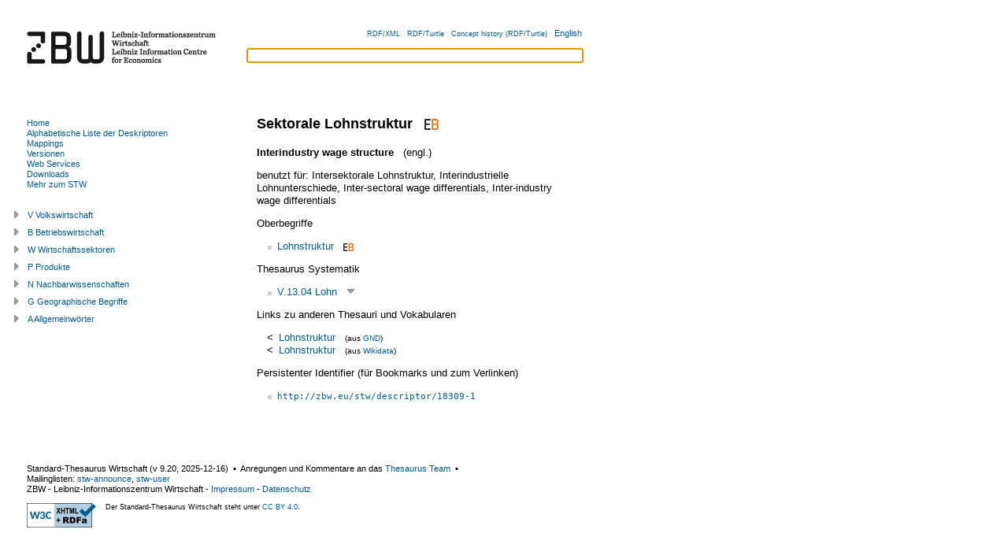

--- FILE ---
content_type: text/html; charset=utf-8
request_url: https://zbw.eu/stw/version/latest/descriptor/18309-1/about
body_size: 11206
content:
<?xml version="1.0" encoding="UTF-8"?>
<!DOCTYPE html PUBLIC "-//W3C//DTD XHTML+RDFa 1.0//EN"
  "http://www.w3.org/MarkUp/DTD/xhtml-rdfa-1.dtd">
<html
  xmlns="http://www.w3.org/1999/xhtml" version="XHTML+RDFa 1.0"
  xml:lang="de"
  xmlns:cc="http://creativecommons.org/ns#"
  xmlns:dc="http://purl.org/dc/elements/1.1/"
  xmlns:dcterms="http://purl.org/dc/terms/"
  xmlns:dsv="http://purl.org/iso25964/DataSet/Versioning#"
  xmlns:foaf="http://xmlns.com/foaf/0.1/"
  xmlns:gbv="http://purl.org/ontology/gbv/" 
  xmlns:owl="http://www.w3.org/2002/07/owl#"
  xmlns:rdfs="http://www.w3.org/2000/01/rdf-schema#"
  xmlns:skos="http://www.w3.org/2004/02/skos/core#"
  xmlns:sh="http://purl.org/skos-history/"
  xmlns:stw="http://zbw.eu/stw/" 
  xmlns:void="http://rdfs.org/ns/void#"
  xmlns:waiver="http://vocab.org/waiver/terms/"
  xmlns:xhv="http://www.w3.org/1999/xhtml/vocab#"
  xmlns:xsd="http://www.w3.org/2001/XMLSchema#"
  xmlns:zbwext="http://zbw.eu/namespaces/zbw-extensions/"
  lang="de"
  dir='ltr'>
<head>
  <link rel="icon" href="/stw/favicon.ico" type="image/x-icon" />



<title>Standard-Thesaurus Wirtschaft (STW): Sektorale Lohnstruktur</title>
<meta http-equiv="Content-Type" content="text/html; charset=utf-8" />

<!-- Combo-handled YUI CSS files: -->

<link rel="stylesheet" type="text/css" href="../../styles/yui/combo.css" />


<!-- Combo-handled YUI JS files: -->

<script type="text/javascript" src="../../scripts/yui/combo.js"></script>


<script type="text/javascript" src="../../scripts/thsys_tree.de.js?v=1765903432"></script>

<link rel="stylesheet" type="text/css" href="../../styles/stw.css?v=1765903432" />
<link rel="stylesheet" type="text/css" href="../../styles/yui/treeview-menu.css" />


<!-- <span property="skos:prefLabel" xml:lang="en" lang="en">Interindustry wage structure</span>

 1 0  descriptor/18309-1 -->
<link rel="alternate" hreflang="en" href="./about.en.html" />


<!-- Copyright (c) 2000-2022 etracker GmbH. All rights reserved. -->
    <!-- This material may not be reproduced, displayed, modified or distributed -->
    <!-- without the express prior written permission of the copyright holder. -->
    <!-- etracker tracklet 5.0 -->
    <script type="text/javascript">
    // var et_pagename = "";
    var et_areas = "STW/de/descriptor/V/V.13.04";
    // var et_tval = 0;
    // var et_tsale = 0;
    // var et_tonr = "";
    // var et_basket = "";
    </script>
    <script id="_etLoader" type="text/javascript" charset="UTF-8" data-block-cookies="true" data-respect-dnt="true" data-secure-code="b9xWmg" src="//code.etracker.com/code/e.js" async="async"></script>
<!-- etracker tracklet 5.0 end -->

</head>

<body class="yui-skin-sam" onload="document.getElementById('suggest_input').focus()">

<div id="doc" class="yui-t3">
  <div id="hd" class="yui-gd">
    <div class="zbw-blue-line"></div>
    <div class="yui-u first">
      <a href="//www.zbw.eu"><img src="../../images/zbw-logo_stw.gif" width="276" alt="Logo: ZBW" /></a>
    </div>
    <div class="yui-u" id="hd-right">

      <div id="lang-choise">
      <input id="lang" type="hidden" value="de" />
      <input id="stw_version" type="hidden" value="9.20" />
      <a class="note_small" rel="alternate" type="application/rdf+xml" href="about.rdf">RDF/XML</a> &#160;
      <a class="note_small" rel="alternate" type="text/turtle" href="about.ttl">RDF/Turtle</a> &#160;
      <a class="note_small" rel="rdfs:seeAlso"
        href="/beta/econ-ws/concept-history?concept=http://zbw.eu/stw/descriptor/18309-1&amp;output=turtle">Concept history (RDF/Turtle)</a> &#160;
      
        <a href="about.en.html"
            title="english version" >
          English
        </a><!-- dummy values Interindustry wage structure  descriptor/18309-1 -->
      
      </div>

      <form id="suggest_form" action="#">
        <div id="suggest_ac">
          <input id="suggest_input" type="text" />
          <div id="suggest_output"></div>
        </div>
        <script type="text/javascript" src="../../scripts/suggest.js"></script>
      </form>

    </div>
  </div>




  <div id="bd">
    <div id="yui-main">
      <div class="yui-b"><div class="yui-g">

<div rel="dcterms:isPartOf" resource="http://zbw.eu/stw/void.ttl#stw"></div>


<div about="http://zbw.eu/stw/descriptor/18309-1" typeof="skos:Concept zbwext:Descriptor">
<span rel="skos:inScheme" resource="http://zbw.eu/stw">
  <span property="owl:versionInfo" xml:lang="" lang="" content="9.20"></span>
  <span property="dcterms:issued" datatype="xsd:date" content="2025-12-16"></span>
  <span property="skos:prefLabel dcterms:title" content="Standard-Thesaurus Wirtschaft"></span>
</span>



<h1><span property="skos:prefLabel" xml:lang="de" lang="de">Sektorale Lohnstruktur</span>

&#160;<a href="https://www.econbiz.de/thema/Sektorale%2BLohnstruktur/"
  title="Literatur zu 'Sektorale Lohnstruktur' in EconBiz" >
<img class="inline_icon" src="../../images/econbiz_logo_14x18.gif"
  alt="Literatur zu 'Sektorale Lohnstruktur' in EconBiz" /></a>


</h1>

<span property="gbv:gvkppn" datatype='xsd:string' content="091389003"></span>

<p>

  <strong><span property="skos:prefLabel" xml:lang="en" lang="en">Interindustry wage structure</span>

</strong> &#160; (engl.)
  <!-- dummy values 1 0 en descriptor/18309-1 -->


</p>


<p>
benutzt für:

  <span property="skos:altLabel" xml:lang="de" lang="de">Intersektorale Lohnstruktur</span>,

  <span property="skos:altLabel" xml:lang="de" lang="de">Interindustrielle Lohnunterschiede</span>,

  <span property="skos:altLabel" xml:lang="en" lang="en">Inter-sectoral wage differentials</span>,

  <span property="skos:altLabel" xml:lang="en" lang="en">Inter-industry wage differentials</span>

</p>











<p>Oberbegriffe</p>
<ul rel="skos:broader">

    <li about="[stw:descriptor/11327-6]">
  <a href="../../descriptor/11327-6/about.de.html">
  Lohnstruktur</a>&#160;&#160;<a href="https://www.econbiz.de/thema/Lohnstruktur/"
  title="Literatur zu 'Lohnstruktur' in EconBiz" >
<img class="inline_icon" src="../../images/econbiz_logo_10x13.gif"
  alt="Literatur zu 'Lohnstruktur' in EconBiz" /></a>


  
  </li>



</ul>





<p>Thesaurus Systematik</p>
<ul rel="skos:broader">

    <li about="[stw:thsys/71059]">
  <a href="../../thsys/71059/about.de.html">
  V.13.04  Lohn</a>
  &#160;<a class="thsys_link" id="open_t71059" 
title="Baumansicht öffnen" >
<img src="../../images/open_tree.gif"
  alt="Baumansicht öffnen" /></a>


  </li>



</ul>



<p>Links zu anderen Thesauri und Vokabularen</p>
<table class="mapping_link_table">

   <tr><td>&lt;</td>
<td><a rel="skos:broadMatch" resource="https://d-nb.info/gnd/4131996-5" href="https://d-nb.info/gnd/4131996-5"
>Lohnstruktur</a> &#160; 
<span class='note_small'>(aus 
<a href="../../mapping/gnd/about.de.html">GND</a>)
</span>

</td></tr>



   <tr><td>&lt;</td>
<td><a rel="skos:broadMatch" resource="http://www.wikidata.org/entity/Q119478287" href="http://www.wikidata.org/entity/Q119478287"
>Lohnstruktur</a> &#160; 
<span class='note_small'>(aus 
<a href="../../mapping/wikidata/about.de.html">Wikidata</a>)
</span>

</td></tr>



</table>


<span rel="zbwext:indexedItem foaf:page" resource="https://www.econbiz.de/thema/Sektorale%2BLohnstruktur/"></span>
<span rev="dcterms:subject" resource="https://www.econbiz.de/thema/Sektorale%2BLohnstruktur/"></span>

<span rel="zbwext:indexedItem foaf:page" resource=""></span>
<span rev="dcterms:subject" resource=""></span>

<p>Persistenter Identifier (für Bookmarks und zum Verlinken)
</p>
<ul><li><a href="http://zbw.eu/stw/descriptor/18309-1"><tt>http://zbw.eu/stw/descriptor/18309-1</tt></a><span rel="rdfs:isDefinedBy" resource="http://zbw.eu/stw/descriptor/18309-1/about" /></li></ul>



</div>

<div id="saved_descriptors">
<div class="hd">Merkliste</div>
<div class="bd">
  <input id="econis_base" type="hidden" value="" />
  <div id="result"></div>
  <div>Suchen in <a id="search_econis_or_link">ECONIS (or)</a>, 
  <a id="search_econis_and_link">ECONIS (and)</a> <a id="search_google_link"></a></div>
</div>
<div class="ft">
  <div>Merkliste <a id="remove_all_saved">löschen</a></div>
</div>
</div>

</div></div>
</div>

<div id="leftbar" class="yui-b">

<div id="menu">
<div class="bd">


<ul>

  <li><a id="ml-home" href="../../about.de.html"
  >Home</a></li>

  <li><a id="ml-descriptor" href="../../descriptor/about.de.html">Alphabetische Liste der Deskriptoren</a></li>

  <li><a id="ml-mapping" href="../../mapping/about.de.html"
  >Mappings</a></li>

  <li><a id="ml-version" href="../../../about.de.html">Versionen</a></li>
  
  <li><a id="ml-ws" href="http://zbw.eu/beta/econ-ws"
  >Web Services</a></li>
  
  <li><a id="ml-download" href="../../download/about.de.html"
  >Downloads</a></li>
  
  <li><a id="ml-info" href="http://www.zbw.eu/de/stw-info">Mehr zum STW</a></li>

</ul>

<script type="text/javascript">
  // grey out the menu link of the current page
  m = document.getElementById('menu');
  a = m.getElementsByTagName('a');
  for (var i = 0; i < a.length; i++) {
    if (a[i].href == window.location) {
      a[i].setAttribute('style', 'color:grey');
    }
  };
</script>


</div>
</div>

<div id="thsys_tree"></div> 

</div>


</div>

<div id="ft">
<p>

Standard-Thesaurus Wirtschaft 
(v <span property='owl:versionInfo' xml:lang="" lang="">9.20</span>, 
<span property='dcterms:issued' datatype='xsd:date'>2025-12-16</span>) 
&#160;&#x25AA;&#160; 
Anregungen und Kommentare an das 
  <a href="mailto&#58;&#37;73%74%&#55;7&#64;&#122;b%&#55;7&#46;&#101;u?subject=[Sektorale Lohnstruktur]">Thesaurus Team</a>
&#160;&#x25AA;&#160;<br />Mailinglisten:


<a 
href="mailto:sympa@lists.uni-kiel.de?subject=stw-announce&amp;body=#%20Please%20add%20your%20name%20after%20'stw-announce'%20(optional)%0A%0Asubscribe%20stw-announce" 
>stw-announce</a>, <a 
href="mailto:sympa@lists.uni-kiel.de?subject=stw-user&amp;body=#%20Please%20add%20your%20name%20after%20'stw-user'%20(optional)%0A%0Asubscribe%20stw-user" 
>stw-user</a>
<br />

<span property='dc:publisher cc:attributionName'>ZBW - Leibniz-Informationszentrum Wirtschaft</span> - 
<a href="http://www.zbw.eu/impressum.htm">Impressum</a> - 
<a href="/de/datenschutz/">Datenschutz</a>

</p>

<div id="license">
<div id="license_left">

  <a href="//validator.w3.org/check?uri=referer"
      title="Validate page">
  <img style="border:0px;"
    src="//www.w3.org/Icons/valid-xhtml-rdfa-blue"
    alt="Valid XHTML + RDFa"   /></a>

<!--
  <a href="http://www.w3.org/2007/08/pyRdfa/extract?uri=referer"
      title="Extract RDF/XML">
  <img style="border:0px;"
    src="http://www.w3.org/RDF/icons/rdf_w3c_button.32"
    alt="RDF"   /></a>

  <a href="http://www.w3.org/2007/08/pyRdfa/extract?uri=referer"
      title="Extract RDF/XML">
  <img style="border:0px; height: 35px; padding-right: 10px"
    src="http://www.w3.org/Icons/SW/sw-cube.png"
    alt="W3C Semantic Web Logo"/></a>

  <a rel="license" href="http://opendatacommons.org/licenses/odbl/1.0/"
      title="Lizenzbedingungen">
    <img src="http://i.creativecommons.org/l/by-nc-sa/3.0/88x31.png"
        alt="Creative Commons License (by-nc-sa)" style="border: medium none;" height="31" width="88" /></a>
-->


</div>
    
<div id="license_right" class="note_small">
  
  Der Standard-Thesaurus Wirtschaft steht unter <a href="https://creativecommons.org/licenses/by/4.0/">CC BY 4.0</a>.
  
  
</div>

</div>
</div>

</div>
</body>
</html>





--- FILE ---
content_type: text/javascript
request_url: https://zbw.eu/stw/version/latest/scripts/thsys_tree.de.js?v=1765903432
body_size: 69362
content:
// $Id$
// nbt, 14.3.09

"use strict";

/*global YAHOO */

YAHOO.namespace('zbw.stw');
(YAHOO.zbw.stw.thsys_tree = function () {

  var tree; //will hold our TreeView instance
  
  //This method will build a TreeView instance and populate it 
  function buildTree() {
  
    var tree_struct = [{"href":"/stw/version/9.20/thsys/v/about.de.html","children":[{"type":"menu","contentElId":"t70175","href":"/stw/version/9.20/thsys/70175/about.de.html","label":"V.00  Volkswirtschaft"},{"href":"/stw/version/9.20/thsys/70049/about.de.html","children":[{"type":"menu","contentElId":"t70141","href":"/stw/version/9.20/thsys/70141/about.de.html","label":"V.01.01  Ökonomische Ideengeschichte"},{"contentElId":"t197050","type":"menu","children":[{"contentElId":"t70188","type":"menu","label":"V.01.02.01  Gleichgewichtstheorie","href":"/stw/version/9.20/thsys/70188/about.de.html"},{"label":"V.01.02.02  Ökonometrie","href":"/stw/version/9.20/thsys/72393/about.de.html","contentElId":"t72393","type":"menu"}],"href":"/stw/version/9.20/thsys/197050/about.de.html","label":"V.01.02  Ökonomische Methoden"}],"label":"V.01  Wirtschaftstheorien und Methoden","type":"menu","contentElId":"t70049"},{"children":[{"contentElId":"t70493","type":"menu","href":"/stw/version/9.20/thsys/70493/about.de.html","label":"V.02.01  Haushaltsökonomik"},{"contentElId":"t70481","type":"menu","label":"V.02.02  Theorie der Unternehmung","href":"/stw/version/9.20/thsys/70481/about.de.html"},{"contentElId":"t70057","type":"menu","href":"/stw/version/9.20/thsys/70057/about.de.html","label":"V.02.03  Wohlfahrtsökonomik"},{"contentElId":"t71117","type":"menu","href":"/stw/version/9.20/thsys/71117/about.de.html","label":"V.02.04  Informationsökonomik"},{"type":"menu","contentElId":"t71116","href":"/stw/version/9.20/thsys/71116/about.de.html","label":"V.02.05  Zeitökonomie"}],"href":"/stw/version/9.20/thsys/70180/about.de.html","label":"V.02  Mikroökonomik","type":"menu","contentElId":"t70180"},{"contentElId":"t70234","type":"menu","label":"V.03  Makroökonomik","href":"/stw/version/9.20/thsys/70234/about.de.html","children":[{"href":"/stw/version/9.20/thsys/193280/about.de.html","label":"V.03.01  Makroökonomische Modelle","type":"menu","contentElId":"t193280"},{"contentElId":"t71112","type":"menu","label":"V.03.02  Konsum, Sparen und Vermögen","href":"/stw/version/9.20/thsys/71112/about.de.html"},{"label":"V.03.03  Kapital und Investition","href":"/stw/version/9.20/thsys/70486/about.de.html","type":"menu","contentElId":"t70486"},{"contentElId":"t70233","type":"menu","label":"V.03.04  Produktion","href":"/stw/version/9.20/thsys/70233/about.de.html"},{"label":"V.03.05  Einkommen und Verteilung","href":"/stw/version/9.20/thsys/71115/about.de.html","children":[{"href":"/stw/version/9.20/thsys/71113/about.de.html","label":"V.03.05.01  Verteilungspolitik","contentElId":"t71113","type":"menu"}],"contentElId":"t71115","type":"menu"},{"contentElId":"t71111","type":"menu","label":"V.03.06  Volkswirtschaftliche Gesamtrechnung","href":"/stw/version/9.20/thsys/71111/about.de.html"},{"href":"/stw/version/9.20/thsys/70038/about.de.html","label":"V.03.07  Allgemeine Wirtschaftspolitik","contentElId":"t70038","type":"menu"}]},{"type":"menu","contentElId":"t70021","href":"/stw/version/9.20/thsys/70021/about.de.html","children":[{"contentElId":"t70020","type":"menu","label":"V.04.01  Konjunktur","href":"/stw/version/9.20/thsys/70020/about.de.html"},{"href":"/stw/version/9.20/thsys/70406/about.de.html","label":"V.04.02  Wirtschaftswachstum","type":"menu","contentElId":"t70406"},{"contentElId":"t71110","type":"menu","href":"/stw/version/9.20/thsys/71110/about.de.html","label":"V.04.03  Wirtschaftsstruktur"},{"type":"menu","contentElId":"t71109","label":"V.04.04  Technischer Fortschritt und Innovation","href":"/stw/version/9.20/thsys/71109/about.de.html"}],"label":"V.04  Konjunktur, Wachstum und Wirtschaftsstruktur"},{"type":"menu","contentElId":"t70055","children":[{"href":"/stw/version/9.20/thsys/187370/about.de.html","children":[{"contentElId":"t70306","type":"menu","href":"/stw/version/9.20/thsys/70306/about.de.html","label":"V.05.01.01  Geldtheorie"},{"href":"/stw/version/9.20/thsys/70305/about.de.html","label":"V.05.01.02  Geldpolitik","contentElId":"t70305","type":"menu"},{"type":"menu","contentElId":"t187379","label":"V.05.01.03  Währungssystem","href":"/stw/version/9.20/thsys/187379/about.de.html"}],"label":"V.05.01  Geld und Währungssystem","type":"menu","contentElId":"t187370"},{"href":"/stw/version/9.20/thsys/70455/about.de.html","label":"V.05.02  Zins","type":"menu","contentElId":"t70455"},{"label":"V.05.03  Inflation","href":"/stw/version/9.20/thsys/70355/about.de.html","contentElId":"t70355","type":"menu"},{"type":"menu","contentElId":"t70187","children":[{"label":"V.05.04.01  Kapitalmarkttheorie","href":"/stw/version/9.20/thsys/70897/about.de.html","type":"menu","contentElId":"t70897"},{"type":"menu","contentElId":"t70259","label":"V.05.04.02  Finanzmarktregulierung","href":"/stw/version/9.20/thsys/70259/about.de.html"},{"href":"/stw/version/9.20/thsys/71108/about.de.html","label":"V.05.04.03  Geldmarkt","type":"menu","contentElId":"t71108"},{"label":"V.05.04.04  Aktienmarkt","href":"/stw/version/9.20/thsys/71106/about.de.html","type":"menu","contentElId":"t71106"},{"label":"V.05.04.05  Rentenmarkt","href":"/stw/version/9.20/thsys/71105/about.de.html","type":"menu","contentElId":"t71105"},{"href":"/stw/version/9.20/thsys/71104/about.de.html","label":"V.05.04.06  Terminmarkt","contentElId":"t71104","type":"menu"}],"href":"/stw/version/9.20/thsys/70187/about.de.html","label":"V.05.04  Finanzmärkte"}],"href":"/stw/version/9.20/thsys/70055/about.de.html","label":"V.05  Geld und Finanzmärkte"},{"contentElId":"t70039","type":"menu","label":"V.06  Wirtschaftsordnung","children":[{"type":"menu","contentElId":"t71102","label":"V.06.01  Kapitalismus","href":"/stw/version/9.20/thsys/71102/about.de.html"},{"contentElId":"t71101","type":"menu","href":"/stw/version/9.20/thsys/71101/about.de.html","label":"V.06.02  Sozialismus und Planwirtschaft"}],"href":"/stw/version/9.20/thsys/70039/about.de.html"},{"contentElId":"t70179","type":"menu","label":"V.07  Internationale Wirtschaft","href":"/stw/version/9.20/thsys/70179/about.de.html","children":[{"type":"menu","contentElId":"t71100","href":"/stw/version/9.20/thsys/71100/about.de.html","label":"V.07.01  Außenwirtschaftstheorie"},{"type":"menu","contentElId":"t71098","children":[{"label":"V.07.02.01  Protektionismus","href":"/stw/version/9.20/thsys/71096/about.de.html","type":"menu","contentElId":"t71096"}],"href":"/stw/version/9.20/thsys/71098/about.de.html","label":"V.07.02  Außenwirtschaftspolitik"},{"children":[{"href":"/stw/version/9.20/thsys/71091/about.de.html","label":"V.07.03.01  Außenhandel","type":"menu","contentElId":"t71091"},{"contentElId":"t71097","type":"menu","label":"V.07.03.02  Internationale Wirtschaftspolitik","href":"/stw/version/9.20/thsys/71097/about.de.html"}],"href":"/stw/version/9.20/thsys/71095/about.de.html","label":"V.07.03  Internationale Wirtschaftsbeziehungen","contentElId":"t71095","type":"menu"},{"type":"menu","contentElId":"t71099","href":"/stw/version/9.20/thsys/71099/about.de.html","children":[{"label":"V.07.04.01  Internationales Währungssystem","href":"/stw/version/9.20/thsys/71094/about.de.html","type":"menu","contentElId":"t71094"},{"type":"menu","contentElId":"t71087","href":"/stw/version/9.20/thsys/71087/about.de.html","label":"V.07.04.02  Zahlungsbilanz"},{"label":"V.07.04.03  Internationale Finanzmärkte","href":"/stw/version/9.20/thsys/71089/about.de.html","contentElId":"t71089","type":"menu"}],"label":"V.07.04  Monetäre Außenwirtschaft"},{"contentElId":"t71093","type":"menu","label":"V.07.05  Wirtschaftsintegration","href":"/stw/version/9.20/thsys/71093/about.de.html","children":[{"href":"/stw/version/9.20/thsys/71092/about.de.html","label":"V.07.05.01  Europäische Wirtschaftsintegration","type":"menu","contentElId":"t71092"}]}]},{"children":[{"type":"menu","contentElId":"t71086","href":"/stw/version/9.20/thsys/71086/about.de.html","label":"V.08.01  Entwicklungstheorie und -strategien"},{"contentElId":"t194915","type":"menu","href":"/stw/version/9.20/thsys/194915/about.de.html","label":"V.08.02  Soziale Ungleichheit und politische Instabilität"},{"href":"/stw/version/9.20/thsys/71084/about.de.html","children":[{"type":"menu","contentElId":"t71085","href":"/stw/version/9.20/thsys/71085/about.de.html","label":"V.08.03.01  Wirtschaftliche Entwicklung"},{"label":"V.08.03.02  Sozio-politische Entwicklung","href":"/stw/version/9.20/thsys/195096/about.de.html","type":"menu","contentElId":"t195096"}],"label":"V.08.03  Entwicklungspolitik und Entwicklungshilfe","contentElId":"t71084","type":"menu"}],"href":"/stw/version/9.20/thsys/70091/about.de.html","label":"V.08  Entwicklungsökonomik","type":"menu","contentElId":"t70091"},{"type":"menu","contentElId":"t70144","label":"V.09  Öffentliche Finanzen","children":[{"label":"V.09.01  Finanzwissenschaft","href":"/stw/version/9.20/thsys/71083/about.de.html","children":[{"label":"V.09.01.01  Neue Politische Ökonomie","href":"/stw/version/9.20/thsys/70274/about.de.html","type":"menu","contentElId":"t70274"}],"type":"menu","contentElId":"t71083"},{"contentElId":"t71082","type":"menu","href":"/stw/version/9.20/thsys/71082/about.de.html","label":"V.09.02  Finanzpolitik"},{"label":"V.09.03  Öffentlicher Haushalt","href":"/stw/version/9.20/thsys/71081/about.de.html","contentElId":"t71081","type":"menu"},{"contentElId":"t71080","type":"menu","href":"/stw/version/9.20/thsys/71080/about.de.html","children":[{"contentElId":"t71076","type":"menu","label":"V.09.04.01  Steuertheorie","href":"/stw/version/9.20/thsys/71076/about.de.html"},{"contentElId":"t71075","type":"menu","href":"/stw/version/9.20/thsys/71075/about.de.html","label":"V.09.04.02  Steuerpolitik"},{"label":"V.09.04.03  Internationale Besteuerung","href":"/stw/version/9.20/thsys/71077/about.de.html","contentElId":"t71077","type":"menu"},{"contentElId":"t71074","type":"menu","href":"/stw/version/9.20/thsys/71074/about.de.html","label":"V.09.04.04  Steuerarten"}],"label":"V.09.04  Steuern"},{"type":"menu","contentElId":"t71078","href":"/stw/version/9.20/thsys/71078/about.de.html","label":"V.09.05  Öffentliche Schulden"},{"contentElId":"t71073","type":"menu","href":"/stw/version/9.20/thsys/71073/about.de.html","children":[{"type":"menu","contentElId":"t71063","label":"V.09.06.01  Infrastruktur","href":"/stw/version/9.20/thsys/71063/about.de.html"},{"contentElId":"t70865","type":"menu","href":"/stw/version/9.20/thsys/70865/about.de.html","label":"V.09.06.02  Militärökonomik"}],"label":"V.09.06  Staatstätigkeit"},{"contentElId":"t71079","type":"menu","label":"V.09.07  Finanzbeziehungen","children":[{"label":"V.09.07.01  Länderfinanzen","href":"/stw/version/9.20/thsys/71072/about.de.html","contentElId":"t71072","type":"menu"},{"type":"menu","contentElId":"t71103","label":"V.09.07.02  Gemeindefinanzen","href":"/stw/version/9.20/thsys/71103/about.de.html"}],"href":"/stw/version/9.20/thsys/71079/about.de.html"}],"href":"/stw/version/9.20/thsys/70144/about.de.html"},{"label":"V.10  Industrieökonomik","href":"/stw/version/9.20/thsys/70101/about.de.html","children":[{"label":"V.10.01  Markt- und Wettbewerbstheorie","href":"/stw/version/9.20/thsys/71119/about.de.html","contentElId":"t71119","type":"menu"},{"label":"V.10.02  Preistheorie","href":"/stw/version/9.20/thsys/70178/about.de.html","type":"menu","contentElId":"t70178"},{"label":"V.10.03  Wettbewerbsstrategie","href":"/stw/version/9.20/thsys/70242/about.de.html","contentElId":"t70242","type":"menu"},{"type":"menu","contentElId":"t70212","href":"/stw/version/9.20/thsys/70212/about.de.html","label":"V.10.04  Wettbewerbsbeschränkung"},{"type":"menu","contentElId":"t71071","label":"V.10.05  Wettbewerbspolitik","href":"/stw/version/9.20/thsys/71071/about.de.html"}],"type":"menu","contentElId":"t70101"},{"type":"menu","contentElId":"t70058","label":"V.11  Regionalwissenschaft","href":"/stw/version/9.20/thsys/70058/about.de.html","children":[{"contentElId":"t71070","type":"menu","href":"/stw/version/9.20/thsys/71070/about.de.html","label":"V.11.01  Regionalökonomik"},{"type":"menu","contentElId":"t71067","href":"/stw/version/9.20/thsys/71067/about.de.html","label":"V.11.02  Standortökonomik"},{"href":"/stw/version/9.20/thsys/71066/about.de.html","label":"V.11.03  Bodenwirtschaft","type":"menu","contentElId":"t71066"},{"label":"V.11.04  Regionalentwicklung","href":"/stw/version/9.20/thsys/71069/about.de.html","type":"menu","contentElId":"t71069"},{"label":"V.11.05  Ländliche Entwicklung","href":"/stw/version/9.20/thsys/71065/about.de.html","contentElId":"t71065","type":"menu"},{"type":"menu","contentElId":"t71064","label":"V.11.06  Stadtentwicklung","href":"/stw/version/9.20/thsys/71064/about.de.html","children":[{"contentElId":"t194780","type":"menu","href":"/stw/version/9.20/thsys/194780/about.de.html","label":"V.11.06.01  Stadtgeographie"},{"label":"V.11.06.02  Stadtökonomik","href":"/stw/version/9.20/thsys/194781/about.de.html","contentElId":"t194781","type":"menu"},{"contentElId":"t194843","type":"menu","label":"V.11.06.03  Stadtplanung","href":"/stw/version/9.20/thsys/194843/about.de.html"}]},{"type":"menu","contentElId":"t185787","label":"V.11.07  Wirtschaftsgeographie","href":"/stw/version/9.20/thsys/185787/about.de.html"},{"href":"/stw/version/9.20/thsys/71068/about.de.html","label":"V.11.08  Räumliche Statistik","type":"menu","contentElId":"t71068"}]},{"label":"V.12  Umwelt- und Ressourcenökonomik","href":"/stw/version/9.20/thsys/70082/about.de.html","children":[{"contentElId":"t70209","type":"menu","children":[{"type":"menu","contentElId":"t70239","href":"/stw/version/9.20/thsys/70239/about.de.html","label":"V.12.01.01  Umweltpolitik"},{"contentElId":"t70238","type":"menu","label":"V.12.01.02  Klimapolitik","href":"/stw/version/9.20/thsys/70238/about.de.html"}],"href":"/stw/version/9.20/thsys/70209/about.de.html","label":"V.12.01  Umweltökonomik"},{"label":"V.12.02  Energieökonomik","href":"/stw/version/9.20/thsys/70227/about.de.html","children":[{"type":"menu","contentElId":"t70539","href":"/stw/version/9.20/thsys/70539/about.de.html","label":"V.12.02.01  Energiepolitik"}],"contentElId":"t70227","type":"menu"},{"contentElId":"t70811","type":"menu","label":"V.12.03  Ressourcenökonomik","href":"/stw/version/9.20/thsys/70811/about.de.html"}],"type":"menu","contentElId":"t70082"},{"label":"V.13  Arbeit","href":"/stw/version/9.20/thsys/70052/about.de.html","children":[{"label":"V.13.01  Erwerbstätigkeit und Arbeitsmarkt","href":"/stw/version/9.20/thsys/70051/about.de.html","children":[{"contentElId":"t71060","type":"menu","href":"/stw/version/9.20/thsys/71060/about.de.html","label":"V.13.01.01  Arbeitslosigkeit"}],"type":"menu","contentElId":"t70051"},{"label":"V.13.02  Arbeitsmarkttheorie","href":"/stw/version/9.20/thsys/70278/about.de.html","type":"menu","contentElId":"t70278"},{"label":"V.13.03  Arbeitsmarktpolitik","href":"/stw/version/9.20/thsys/71061/about.de.html","type":"menu","contentElId":"t71061"},{"label":"V.13.04  Lohn","href":"/stw/version/9.20/thsys/71059/about.de.html","contentElId":"t71059","type":"menu"},{"type":"menu","contentElId":"t70235","href":"/stw/version/9.20/thsys/70235/about.de.html","label":"V.13.05  Arbeitsbeziehungen"},{"label":"V.13.06  Berufe","href":"/stw/version/9.20/thsys/71058/about.de.html","children":[{"contentElId":"t189969","type":"menu","label":"V.13.06.01  Beruflicher Status","href":"/stw/version/9.20/thsys/189969/about.de.html"},{"href":"/stw/version/9.20/thsys/71062/about.de.html","label":"V.13.06.02  Qualifikationsniveau","type":"menu","contentElId":"t71062"}],"type":"menu","contentElId":"t71058"},{"label":"V.13.07  Berufsgruppen","href":"/stw/version/9.20/thsys/71057/about.de.html","children":[{"type":"menu","contentElId":"t71053","label":"V.13.07.01  Agrarberufe","href":"/stw/version/9.20/thsys/71053/about.de.html"},{"label":"V.13.07.02  Technische und Fertigungsberufe","href":"/stw/version/9.20/thsys/71056/about.de.html","contentElId":"t71056","type":"menu"},{"label":"V.13.07.03  Verkehrsberufe","href":"/stw/version/9.20/thsys/190023/about.de.html","contentElId":"t190023","type":"menu"},{"contentElId":"t71055","type":"menu","label":"V.13.07.04  Dienstleistungsberufe","href":"/stw/version/9.20/thsys/71055/about.de.html"},{"contentElId":"t71052","type":"menu","label":"V.13.07.05  Akademische Berufe","href":"/stw/version/9.20/thsys/71052/about.de.html"}],"type":"menu","contentElId":"t71057"}],"type":"menu","contentElId":"t70052"},{"label":"V.14  Sozialökonomik, Bildungs- und Gesundheitsökonomik","children":[{"contentElId":"t70504","type":"menu","label":"V.14.01  Sozialökonomik","href":"/stw/version/9.20/thsys/70504/about.de.html"},{"type":"menu","contentElId":"t70176","href":"/stw/version/9.20/thsys/70176/about.de.html","label":"V.14.02  Bildungsökonomik"},{"label":"V.14.03  Gesundheitsökonomik","href":"/stw/version/9.20/thsys/70573/about.de.html","contentElId":"t70573","type":"menu"}],"href":"/stw/version/9.20/thsys/70056/about.de.html","type":"menu","contentElId":"t70056"},{"contentElId":"t70109","type":"menu","href":"/stw/version/9.20/thsys/70109/about.de.html","label":"V.15  Wirtschaftsgeschichte"}],"label":"V  Volkswirtschaft","type":"menu","contentElId":"tv"},{"label":"B  Betriebswirtschaft","children":[{"contentElId":"t70140","type":"menu","label":"B.00  Betriebswirtschaft","href":"/stw/version/9.20/thsys/70140/about.de.html"},{"contentElId":"t70028","type":"menu","label":"B.01  Unternehmensführung und Unternehmensorganisation","children":[{"contentElId":"t70485","type":"menu","label":"B.01.01  Unternehmensführung und Unternehmensplanung","children":[{"href":"/stw/version/9.20/thsys/180720/about.de.html","label":"B.01.01.01  Strategisches Management","contentElId":"t180720","type":"menu"},{"href":"/stw/version/9.20/thsys/196876/about.de.html","label":"B.01.01.02  Projektmanagement","type":"menu","contentElId":"t196876"}],"href":"/stw/version/9.20/thsys/70485/about.de.html"},{"type":"menu","contentElId":"t70562","label":"B.01.02  Unternehmensorganisation und betriebswirtschaftliche Organisationslehre","href":"/stw/version/9.20/thsys/70562/about.de.html","children":[{"label":"B.01.02.01  Organisationsstruktur","href":"/stw/version/9.20/thsys/180739/about.de.html","type":"menu","contentElId":"t180739"},{"href":"/stw/version/9.20/thsys/180740/about.de.html","label":"B.01.02.02  Organisationstheorie","type":"menu","contentElId":"t180740"}]},{"contentElId":"t70383","type":"menu","label":"B.01.03  Betriebliche Information und Kommunikation","href":"/stw/version/9.20/thsys/70383/about.de.html"},{"type":"menu","contentElId":"t70087","label":"B.01.04  Rechtsformen","href":"/stw/version/9.20/thsys/70087/about.de.html"},{"type":"menu","contentElId":"t71034","href":"/stw/version/9.20/thsys/71034/about.de.html","children":[{"type":"menu","contentElId":"t183025","label":"B.01.05.01  Unternehmensentwicklung","href":"/stw/version/9.20/thsys/183025/about.de.html"},{"type":"menu","contentElId":"t183026","label":"B.01.05.02  Betriebsgröße","href":"/stw/version/9.20/thsys/183026/about.de.html"},{"href":"/stw/version/9.20/thsys/183027/about.de.html","label":"B.01.05.03  Betrieblicher Standort","type":"menu","contentElId":"t183027"}],"label":"B.01.05  Unternehmensentwicklung, Betriebsgröße und Standort"},{"label":"B.01.06  Umweltmanagement","href":"/stw/version/9.20/thsys/71033/about.de.html","type":"menu","contentElId":"t71033"},{"contentElId":"t179318","type":"menu","label":"B.01.07  Internationales Management","href":"/stw/version/9.20/thsys/179318/about.de.html"}],"href":"/stw/version/9.20/thsys/70028/about.de.html"},{"label":"B.02  Investition und Finanzierung","children":[{"contentElId":"t70183","type":"menu","children":[{"label":"B.02.01.01  Eigenfinanzierung","href":"/stw/version/9.20/thsys/71046/about.de.html","type":"menu","contentElId":"t71046"},{"href":"/stw/version/9.20/thsys/71045/about.de.html","label":"B.02.01.02  Fremdfinanzierung","type":"menu","contentElId":"t71045"}],"href":"/stw/version/9.20/thsys/70183/about.de.html","label":"B.02.01  Unternehmensfinanzierung"},{"type":"menu","contentElId":"t70036","label":"B.02.02  Betriebliches Finanzvermögen","href":"/stw/version/9.20/thsys/70036/about.de.html"},{"label":"B.02.03  Investitionsrechnung","href":"/stw/version/9.20/thsys/71044/about.de.html","contentElId":"t71044","type":"menu"}],"href":"/stw/version/9.20/thsys/70037/about.de.html","type":"menu","contentElId":"t70037"},{"label":"B.03  Betriebswirtschaftliches Rechnungswesen","children":[{"type":"menu","contentElId":"t70186","label":"B.03.01  Externes Rechnungswesen","children":[{"label":"B.03.01.01  Bilanzierung","href":"/stw/version/9.20/thsys/71043/about.de.html","type":"menu","contentElId":"t71043"},{"href":"/stw/version/9.20/thsys/71042/about.de.html","label":"B.03.01.02  Jahresabschluss","type":"menu","contentElId":"t71042"}],"href":"/stw/version/9.20/thsys/70186/about.de.html"},{"contentElId":"t70578","type":"menu","children":[{"contentElId":"t186753","type":"menu","label":"B.03.02.01  Kosten- und Leistungsrechnung","href":"/stw/version/9.20/thsys/186753/about.de.html"},{"href":"/stw/version/9.20/thsys/186754/about.de.html","label":"B.03.02.02  Kostenkategorien","type":"menu","contentElId":"t186754"},{"contentElId":"t186755","type":"menu","href":"/stw/version/9.20/thsys/186755/about.de.html","label":"B.03.02.03  Interne Revision und Controlling"}],"href":"/stw/version/9.20/thsys/70578/about.de.html","label":"B.03.02  Internes Rechnungswesen"},{"contentElId":"t70004","type":"menu","href":"/stw/version/9.20/thsys/70004/about.de.html","label":"B.03.03  Betriebswirtschaftliche Statistik"}],"href":"/stw/version/9.20/thsys/70005/about.de.html","type":"menu","contentElId":"t70005"},{"label":"B.04  Personalmanagement","href":"/stw/version/9.20/thsys/70113/about.de.html","children":[{"href":"/stw/version/9.20/thsys/70244/about.de.html","children":[{"contentElId":"t180780","type":"menu","label":"B.04.01.01  Arbeitsorganisation","href":"/stw/version/9.20/thsys/180780/about.de.html"},{"type":"menu","contentElId":"t180781","label":"B.04.01.02  Arbeitszeitgestaltung","href":"/stw/version/9.20/thsys/180781/about.de.html"},{"href":"/stw/version/9.20/thsys/180782/about.de.html","label":"B.04.01.03  Personalplanung","contentElId":"t180782","type":"menu"}],"label":"B.04.01  Arbeitsorganisation und Personalplanung","type":"menu","contentElId":"t70244"},{"label":"B.04.02  Personalbeschaffung und -entwicklung","children":[{"type":"menu","contentElId":"t180783","href":"/stw/version/9.20/thsys/180783/about.de.html","label":"B.04.02.01  Personalbeschaffung"},{"type":"menu","contentElId":"t180784","href":"/stw/version/9.20/thsys/180784/about.de.html","label":"B.04.02.02  Personalentwicklung und Bildungsmanagement"}],"href":"/stw/version/9.20/thsys/70245/about.de.html","contentElId":"t70245","type":"menu"},{"type":"menu","contentElId":"t71051","label":"B.04.03  Vergütungssysteme und betriebliche Sozialleistungen","href":"/stw/version/9.20/thsys/71051/about.de.html","children":[{"label":"B.04.03.01  Vergütung","href":"/stw/version/9.20/thsys/180785/about.de.html","type":"menu","contentElId":"t180785"},{"contentElId":"t180786","type":"menu","label":"B.04.03.02  Sozialleistungen","href":"/stw/version/9.20/thsys/180786/about.de.html"}]},{"type":"menu","contentElId":"t71050","label":"B.04.04  Arbeitsbedingungen und betriebliche Arbeitsbeziehungen","children":[{"label":"B.04.04.01  Arbeitsbedingungen","href":"/stw/version/9.20/thsys/180787/about.de.html","type":"menu","contentElId":"t180787"},{"label":"B.04.04.02  Betriebliche Arbeitsbeziehungen","href":"/stw/version/9.20/thsys/180788/about.de.html","contentElId":"t180788","type":"menu"}],"href":"/stw/version/9.20/thsys/71050/about.de.html"}],"type":"menu","contentElId":"t70113"},{"label":"B.05  Materialwirtschaft und Logistik","href":"/stw/version/9.20/thsys/70301/about.de.html","children":[{"label":"B.05.01  Beschaffung","href":"/stw/version/9.20/thsys/70368/about.de.html","contentElId":"t70368","type":"menu"},{"type":"menu","contentElId":"t70300","label":"B.05.02  Lagermanagement","href":"/stw/version/9.20/thsys/70300/about.de.html"},{"href":"/stw/version/9.20/thsys/70386/about.de.html","label":"B.05.03  Transportmanagement","type":"menu","contentElId":"t70386"}],"type":"menu","contentElId":"t70301"},{"contentElId":"t70030","type":"menu","href":"/stw/version/9.20/thsys/70030/about.de.html","children":[{"contentElId":"t70270","type":"menu","href":"/stw/version/9.20/thsys/70270/about.de.html","label":"B.06.01  Produktions- und Kostentheorie"},{"label":"B.06.02  Faktoreinsatz","href":"/stw/version/9.20/thsys/70471/about.de.html","contentElId":"t70471","type":"menu"},{"label":"B.06.03  Produktionsorganisation","href":"/stw/version/9.20/thsys/70310/about.de.html","contentElId":"t70310","type":"menu"},{"label":"B.06.04  Produktionsplanung","href":"/stw/version/9.20/thsys/70029/about.de.html","type":"menu","contentElId":"t70029"}],"label":"B.06  Produktionswirtschaft"},{"label":"B.07  Marketing","children":[{"label":"B.07.01  Marketingmanagement","href":"/stw/version/9.20/thsys/191500/about.de.html","contentElId":"t191500","type":"menu"},{"contentElId":"t70550","type":"menu","label":"B.07.02  Produktmanagement","href":"/stw/version/9.20/thsys/70550/about.de.html"},{"type":"menu","contentElId":"t70040","label":"B.07.03  Preismanagement","href":"/stw/version/9.20/thsys/70040/about.de.html"},{"label":"B.07.04  Marketingkommunikation","href":"/stw/version/9.20/thsys/70384/about.de.html","contentElId":"t70384","type":"menu"},{"href":"/stw/version/9.20/thsys/70459/about.de.html","label":"B.07.05  Distribution","contentElId":"t70459","type":"menu"},{"href":"/stw/version/9.20/thsys/70292/about.de.html","label":"B.07.06  Marktforschung","contentElId":"t70292","type":"menu"}],"href":"/stw/version/9.20/thsys/70041/about.de.html","type":"menu","contentElId":"t70041"},{"type":"menu","contentElId":"t70046","href":"/stw/version/9.20/thsys/70046/about.de.html","children":[{"type":"menu","contentElId":"t70397","href":"/stw/version/9.20/thsys/70397/about.de.html","label":"B.08.01  Steuerbilanz"},{"label":"B.08.02  Rechtsform- und Standortwahl","href":"/stw/version/9.20/thsys/70184/about.de.html","type":"menu","contentElId":"t70184"}],"label":"B.08  Betriebswirtschaftliche Steuerlehre"},{"children":[{"type":"menu","contentElId":"t71038","href":"/stw/version/9.20/thsys/71038/about.de.html","label":"B.09.01  IS-Komponenten"},{"contentElId":"t71037","type":"menu","label":"B.09.02  IS-Entwicklung und -Betrieb","href":"/stw/version/9.20/thsys/71037/about.de.html"},{"type":"menu","contentElId":"t71036","href":"/stw/version/9.20/thsys/71036/about.de.html","label":"B.09.03  Betriebliche Anwendungssysteme"}],"href":"/stw/version/9.20/thsys/71039/about.de.html","label":"B.09  Wirtschaftsinformatik","contentElId":"t71039","type":"menu"},{"href":"/stw/version/9.20/thsys/71035/about.de.html","children":[{"type":"menu","contentElId":"t196997","href":"/stw/version/9.20/thsys/196997/about.de.html","label":"B.10.01  Mathematische Optimierung"}],"label":"B.10  Operations Research","contentElId":"t71035","type":"menu"}],"href":"/stw/version/9.20/thsys/b/about.de.html","type":"menu","contentElId":"tb"},{"label":"W  Wirtschaftssektoren","href":"/stw/version/9.20/thsys/w/about.de.html","children":[{"href":"/stw/version/9.20/thsys/70575/about.de.html","label":"W.00  Wirtschaftssektoren","contentElId":"t70575","type":"menu"},{"contentElId":"t71028","type":"menu","label":"W.01  Landwirtschaft","href":"/stw/version/9.20/thsys/71028/about.de.html","children":[{"label":"W.01.01  Pflanzenbau","href":"/stw/version/9.20/thsys/71029/about.de.html","contentElId":"t71029","type":"menu"},{"label":"W.01.02  Tierhaltung","href":"/stw/version/9.20/thsys/71025/about.de.html","contentElId":"t71025","type":"menu"},{"contentElId":"t71024","type":"menu","label":"W.01.03  Agrarökonomik","href":"/stw/version/9.20/thsys/71024/about.de.html","children":[{"label":"W.01.03.01  Landwirtschaftliche Betriebsformen","href":"/stw/version/9.20/thsys/71026/about.de.html","type":"menu","contentElId":"t71026"}]},{"contentElId":"t71020","type":"menu","href":"/stw/version/9.20/thsys/71020/about.de.html","label":"W.01.04  Agrarpolitik"}]},{"type":"menu","contentElId":"t71019","href":"/stw/version/9.20/thsys/71019/about.de.html","label":"W.02  Forstwirtschaft"},{"type":"menu","contentElId":"t71018","href":"/stw/version/9.20/thsys/71018/about.de.html","label":"W.03  Fischerei"},{"contentElId":"t71017","type":"menu","children":[{"href":"/stw/version/9.20/thsys/71016/about.de.html","children":[{"label":"W.04.01.01  Elektrizitätswirtschaft","href":"/stw/version/9.20/thsys/71015/about.de.html","contentElId":"t71015","type":"menu"},{"contentElId":"t71014","type":"menu","href":"/stw/version/9.20/thsys/71014/about.de.html","label":"W.04.01.02  Erneuerbare-Energien-Sektor"},{"href":"/stw/version/9.20/thsys/71013/about.de.html","label":"W.04.01.03  Nuklearindustrie","type":"menu","contentElId":"t71013"}],"label":"W.04.01  Energiewirtschaft","contentElId":"t71016","type":"menu"},{"type":"menu","contentElId":"t71011","label":"W.04.02  Wasserwirtschaft","href":"/stw/version/9.20/thsys/71011/about.de.html","children":[{"label":"W.04.02.01  Abwasserwirtschaft","href":"/stw/version/9.20/thsys/184936/about.de.html","type":"menu","contentElId":"t184936"}]}],"href":"/stw/version/9.20/thsys/71017/about.de.html","label":"W.04  Energie- und Wasserwirtschaft"},{"href":"/stw/version/9.20/thsys/71010/about.de.html","children":[{"type":"menu","contentElId":"t71009","label":"W.05.01  Bergbau","children":[{"type":"menu","contentElId":"t71007","label":"W.05.01.01  Erzbergbau","href":"/stw/version/9.20/thsys/71007/about.de.html"},{"contentElId":"t71006","type":"menu","href":"/stw/version/9.20/thsys/71006/about.de.html","label":"W.05.01.02  Erdöl- und Erdgasförderung"}],"href":"/stw/version/9.20/thsys/71009/about.de.html"},{"label":"W.05.02  Rohstoffpolitik","href":"/stw/version/9.20/thsys/71008/about.de.html","type":"menu","contentElId":"t71008"}],"label":"W.05  Rohstoffwirtschaft und Bergbau","type":"menu","contentElId":"t71010"},{"children":[{"href":"/stw/version/9.20/thsys/71003/about.de.html","label":"W.06.01  Metallindustrie","contentElId":"t71003","type":"menu"},{"contentElId":"t71002","type":"menu","href":"/stw/version/9.20/thsys/71002/about.de.html","label":"W.06.02  Maschinen- und Anlagenbau"},{"label":"W.06.03  Fahrzeugbau","href":"/stw/version/9.20/thsys/70999/about.de.html","contentElId":"t70999","type":"menu"},{"label":"W.06.04  Elektro- und Elektronikindustrie","href":"/stw/version/9.20/thsys/70996/about.de.html","children":[{"type":"menu","contentElId":"t70799","label":"W.06.04.01  Elektronik- und Computerindustrie","href":"/stw/version/9.20/thsys/70799/about.de.html"}],"type":"menu","contentElId":"t70996"},{"label":"W.06.05  Chemieindustrie","href":"/stw/version/9.20/thsys/196934/about.de.html","type":"menu","contentElId":"t196934"},{"contentElId":"t70992","type":"menu","label":"W.06.06  Mineralölwirtschaft","href":"/stw/version/9.20/thsys/70992/about.de.html"},{"href":"/stw/version/9.20/thsys/70991/about.de.html","label":"W.06.07  Holzwirtschaft","contentElId":"t70991","type":"menu"},{"contentElId":"t70990","type":"menu","label":"W.06.08  Steine-und-Erden-Verarbeitung","href":"/stw/version/9.20/thsys/70990/about.de.html"},{"href":"/stw/version/9.20/thsys/70989/about.de.html","label":"W.06.09  Gummi- und Kunststoffindustrie","contentElId":"t70989","type":"menu"},{"contentElId":"t70987","type":"menu","label":"W.06.10  Textil- und Bekleidungsindustrie","href":"/stw/version/9.20/thsys/70987/about.de.html"},{"contentElId":"t70986","type":"menu","children":[{"href":"/stw/version/9.20/thsys/73295/about.de.html","label":"W.06.11.01  Getränkeindustrie","contentElId":"t73295","type":"menu"}],"href":"/stw/version/9.20/thsys/70986/about.de.html","label":"W.06.11  Ernährungsindustrie"}],"href":"/stw/version/9.20/thsys/71005/about.de.html","label":"W.06  Industrie","contentElId":"t71005","type":"menu"},{"label":"W.07  Bauwirtschaft","children":[{"type":"menu","contentElId":"t70969","label":"W.07.01  Hochbau","href":"/stw/version/9.20/thsys/70969/about.de.html"},{"type":"menu","contentElId":"t70968","label":"W.07.02  Tiefbau","href":"/stw/version/9.20/thsys/70968/about.de.html"},{"label":"W.07.03  Ausbaugewerbe","href":"/stw/version/9.20/thsys/70967/about.de.html","type":"menu","contentElId":"t70967"}],"href":"/stw/version/9.20/thsys/70970/about.de.html","contentElId":"t70970","type":"menu"},{"type":"menu","contentElId":"t70965","label":"W.08  Handwerk","href":"/stw/version/9.20/thsys/70965/about.de.html","children":[{"contentElId":"t70964","type":"menu","label":"W.08.01  Handwerkszweige","href":"/stw/version/9.20/thsys/70964/about.de.html"}]},{"label":"W.09  Dienstleistungen","href":"/stw/version/9.20/thsys/70958/about.de.html","contentElId":"t70958","type":"menu"},{"label":"W.10  Handel","href":"/stw/version/9.20/thsys/70963/about.de.html","children":[{"type":"menu","contentElId":"t70960","label":"W.10.01  Landhandel","href":"/stw/version/9.20/thsys/70960/about.de.html"},{"href":"/stw/version/9.20/thsys/70961/about.de.html","label":"W.10.02  Lebensmittelhandel","type":"menu","contentElId":"t70961"},{"href":"/stw/version/9.20/thsys/70959/about.de.html","label":"W.10.03  Konsumgüterhandel","contentElId":"t70959","type":"menu"},{"label":"W.10.04  Rohstoff- und Altmaterialhandel","href":"/stw/version/9.20/thsys/70957/about.de.html","type":"menu","contentElId":"t70957"},{"label":"W.10.05  Einzelhandel","href":"/stw/version/9.20/thsys/70947/about.de.html","children":[{"type":"menu","contentElId":"t70956","href":"/stw/version/9.20/thsys/70956/about.de.html","label":"W.10.05.01  Handelsmanagement"}],"contentElId":"t70947","type":"menu"},{"type":"menu","contentElId":"t70952","href":"/stw/version/9.20/thsys/70952/about.de.html","label":"W.10.06  Außenhandelssektor"}],"type":"menu","contentElId":"t70963"},{"label":"W.11  Gastgewerbe","href":"/stw/version/9.20/thsys/70944/about.de.html","contentElId":"t70944","type":"menu"},{"contentElId":"t70943","type":"menu","children":[{"label":"W.12.01  Schienenverkehr","href":"/stw/version/9.20/thsys/70941/about.de.html","type":"menu","contentElId":"t70941"},{"contentElId":"t70938","type":"menu","href":"/stw/version/9.20/thsys/70938/about.de.html","label":"W.12.02  Straßenverkehr"},{"contentElId":"t70936","type":"menu","children":[{"href":"/stw/version/9.20/thsys/70933/about.de.html","label":"W.12.03.01  Hafenwirtschaft","contentElId":"t70933","type":"menu"}],"href":"/stw/version/9.20/thsys/70936/about.de.html","label":"W.12.03  Schifffahrt"},{"href":"/stw/version/9.20/thsys/70932/about.de.html","children":[{"type":"menu","contentElId":"t70931","href":"/stw/version/9.20/thsys/70931/about.de.html","label":"W.12.04.01  Raumfahrt"}],"label":"W.12.04  Luftverkehr","contentElId":"t70932","type":"menu"},{"type":"menu","contentElId":"t70939","label":"W.12.05  Personenverkehr","href":"/stw/version/9.20/thsys/70939/about.de.html"},{"href":"/stw/version/9.20/thsys/70940/about.de.html","label":"W.12.06  Güterverkehr","type":"menu","contentElId":"t70940"},{"label":"W.12.07  Post und Kurierdienste","href":"/stw/version/9.20/thsys/70924/about.de.html","contentElId":"t70924","type":"menu"},{"contentElId":"t70942","type":"menu","label":"W.12.08  Verkehrsinfrastruktur","href":"/stw/version/9.20/thsys/70942/about.de.html"},{"label":"W.12.09  Verkehrspolitik","href":"/stw/version/9.20/thsys/70926/about.de.html","contentElId":"t70926","type":"menu"},{"label":"W.12.10  Verkehrswissenschaft","href":"/stw/version/9.20/thsys/70929/about.de.html","children":[{"href":"/stw/version/9.20/thsys/70928/about.de.html","label":"W.12.10.01  Verkehrsökonomik","contentElId":"t70928","type":"menu"}],"contentElId":"t70929","type":"menu"}],"href":"/stw/version/9.20/thsys/70943/about.de.html","label":"W.12  Verkehr"},{"href":"/stw/version/9.20/thsys/70923/about.de.html","label":"W.13  Tourismus","contentElId":"t70923","type":"menu"},{"contentElId":"t70905","type":"menu","href":"/stw/version/9.20/thsys/70905/about.de.html","children":[{"contentElId":"t70904","type":"menu","children":[{"contentElId":"t70902","type":"menu","label":"W.14.01.01  Spezialbanken","href":"/stw/version/9.20/thsys/70902/about.de.html"},{"type":"menu","contentElId":"t70899","label":"W.14.01.02  Bankwirtschaft","href":"/stw/version/9.20/thsys/70899/about.de.html"},{"contentElId":"t70903","type":"menu","label":"W.14.01.03  Bankenregulierung","href":"/stw/version/9.20/thsys/70903/about.de.html"}],"href":"/stw/version/9.20/thsys/70904/about.de.html","label":"W.14.01  Banken"},{"type":"menu","contentElId":"t70901","label":"W.14.02  Investmentfonds","href":"/stw/version/9.20/thsys/70901/about.de.html"},{"href":"/stw/version/9.20/thsys/70900/about.de.html","label":"W.14.03  Finanzprodukte","contentElId":"t70900","type":"menu"}],"label":"W.14  Finanzsektor"},{"href":"/stw/version/9.20/thsys/70893/about.de.html","label":"W.15  Börsen und Wertpapierhandel","contentElId":"t70893","type":"menu"},{"contentElId":"t70892","type":"menu","label":"W.16  Versicherungswirtschaft","href":"/stw/version/9.20/thsys/70892/about.de.html","children":[{"type":"menu","contentElId":"t70891","href":"/stw/version/9.20/thsys/70891/about.de.html","label":"W.16.01  Versicherungssparten"}]},{"contentElId":"t70889","type":"menu","label":"W.17  Immobilienwirtschaft","children":[{"href":"/stw/version/9.20/thsys/70888/about.de.html","label":"W.17.01  Wohnungswirtschaft","type":"menu","contentElId":"t70888"}],"href":"/stw/version/9.20/thsys/70889/about.de.html"},{"type":"menu","contentElId":"t70883","href":"/stw/version/9.20/thsys/70883/about.de.html","label":"W.18  Vermietung und Leasing"},{"contentElId":"t70882","type":"menu","label":"W.19  IKT-Sektor","children":[{"contentElId":"t70881","type":"menu","href":"/stw/version/9.20/thsys/70881/about.de.html","label":"W.19.01  Verlagswesen"},{"href":"/stw/version/9.20/thsys/70880/about.de.html","label":"W.19.02  Film- und Musikwirtschaft","contentElId":"t70880","type":"menu"},{"href":"/stw/version/9.20/thsys/182540/about.de.html","label":"W.19.03  Rundfunksektor","type":"menu","contentElId":"t182540"},{"type":"menu","contentElId":"t182563","href":"/stw/version/9.20/thsys/182563/about.de.html","label":"W.19.04  Telekommunikation"},{"label":"W.19.05  Informationsdienstleistungen","href":"/stw/version/9.20/thsys/182604/about.de.html","contentElId":"t182604","type":"menu"}],"href":"/stw/version/9.20/thsys/70882/about.de.html"},{"label":"W.20  Forschungssektor","href":"/stw/version/9.20/thsys/70879/about.de.html","contentElId":"t70879","type":"menu"},{"contentElId":"t70876","type":"menu","label":"W.21  Unternehmensdienstleistungen","children":[{"contentElId":"t70875","type":"menu","label":"W.21.01  Beratungsdienstleistungen","href":"/stw/version/9.20/thsys/70875/about.de.html"},{"type":"menu","contentElId":"t70874","label":"W.21.02  Werbewirtschaft und Meinungsforschung","href":"/stw/version/9.20/thsys/70874/about.de.html"},{"contentElId":"t70873","type":"menu","label":"W.21.03  Veranstaltungswirtschaft","href":"/stw/version/9.20/thsys/70873/about.de.html"}],"href":"/stw/version/9.20/thsys/70876/about.de.html"},{"type":"menu","contentElId":"t70872","href":"/stw/version/9.20/thsys/70872/about.de.html","children":[{"href":"/stw/version/9.20/thsys/70871/about.de.html","label":"W.22.01  Öffentliche Verwaltung","type":"menu","contentElId":"t70871"},{"type":"menu","contentElId":"t70860","href":"/stw/version/9.20/thsys/70860/about.de.html","label":"W.22.02  Public Management"},{"href":"/stw/version/9.20/thsys/70832/about.de.html","label":"W.22.03  Sozialversicherung","type":"menu","contentElId":"t70832"}],"label":"W.22  Öffentlicher Sektor"},{"type":"menu","contentElId":"t70856","children":[{"contentElId":"t70855","type":"menu","label":"W.23.01  Genossenschaften","href":"/stw/version/9.20/thsys/70855/about.de.html"},{"contentElId":"t70853","type":"menu","children":[{"type":"menu","contentElId":"t70852","href":"/stw/version/9.20/thsys/70852/about.de.html","label":"W.23.02.01  Wirtschaftsverbände"},{"label":"W.23.02.02  Gewerkschaften","href":"/stw/version/9.20/thsys/70851/about.de.html","contentElId":"t70851","type":"menu"}],"href":"/stw/version/9.20/thsys/70853/about.de.html","label":"W.23.02  Interessenvertretungen"}],"href":"/stw/version/9.20/thsys/70856/about.de.html","label":"W.23  Nonprofit-Sektor"},{"contentElId":"t70847","type":"menu","children":[{"type":"menu","contentElId":"t70845","label":"W.24.01  Schulen","href":"/stw/version/9.20/thsys/70845/about.de.html"},{"label":"W.24.02  Hochschulen","href":"/stw/version/9.20/thsys/70844/about.de.html","type":"menu","contentElId":"t70844"},{"href":"/stw/version/9.20/thsys/70843/about.de.html","label":"W.24.03  Berufsbildung","type":"menu","contentElId":"t70843"}],"href":"/stw/version/9.20/thsys/70847/about.de.html","label":"W.24  Bildungswesen"},{"label":"W.25  Gesundheitswesen","href":"/stw/version/9.20/thsys/70839/about.de.html","type":"menu","contentElId":"t70839"},{"contentElId":"t70834","type":"menu","children":[{"href":"/stw/version/9.20/thsys/70833/about.de.html","label":"W.26.01  Sozialpolitik","type":"menu","contentElId":"t70833"}],"href":"/stw/version/9.20/thsys/70834/about.de.html","label":"W.26  Soziale Dienste"},{"href":"/stw/version/9.20/thsys/70829/about.de.html","label":"W.27  Freizeitwirtschaft","type":"menu","contentElId":"t70829"},{"contentElId":"t70828","type":"menu","href":"/stw/version/9.20/thsys/70828/about.de.html","label":"W.28  Kultursektor"},{"contentElId":"t70825","type":"menu","label":"W.29  Mediensektor","href":"/stw/version/9.20/thsys/70825/about.de.html"},{"children":[{"type":"menu","contentElId":"t70822","href":"/stw/version/9.20/thsys/70822/about.de.html","label":"W.30.01  Bibliotheken"}],"href":"/stw/version/9.20/thsys/70823/about.de.html","label":"W.30  Bibliotheken und kulturelles Erbe","type":"menu","contentElId":"t70823"},{"type":"menu","contentElId":"t70819","label":"W.31  Sport","href":"/stw/version/9.20/thsys/70819/about.de.html"},{"href":"/stw/version/9.20/thsys/70818/about.de.html","children":[{"contentElId":"t70817","type":"menu","href":"/stw/version/9.20/thsys/70817/about.de.html","label":"W.32.01  Umweltwirtschaft"},{"href":"/stw/version/9.20/thsys/70816/about.de.html","label":"W.32.02  Kreislaufwirtschaft","type":"menu","contentElId":"t70816"}],"label":"W.32  Abfall-, Umwelt- und Kreislaufwirtschaft","type":"menu","contentElId":"t70818"},{"type":"menu","contentElId":"t70814","label":"W.33  Private Haushalte","href":"/stw/version/9.20/thsys/70814/about.de.html"}],"type":"menu","contentElId":"tw"},{"href":"/stw/version/9.20/thsys/p/about.de.html","children":[{"type":"menu","contentElId":"t70201","href":"/stw/version/9.20/thsys/70201/about.de.html","label":"P.00  Produkte"},{"type":"menu","contentElId":"t70071","label":"P.01  Agrarprodukte","children":[{"href":"/stw/version/9.20/thsys/70070/about.de.html","label":"P.01.01  Getreide","contentElId":"t70070","type":"menu"},{"label":"P.01.02  Obst und Gemüse","href":"/stw/version/9.20/thsys/70169/about.de.html","contentElId":"t70169","type":"menu"},{"type":"menu","contentElId":"t194661","href":"/stw/version/9.20/thsys/194661/about.de.html","label":"P.01.03  Ölfrüchte und Nüsse"},{"label":"P.01.04  Faserpflanzen","href":"/stw/version/9.20/thsys/70341/about.de.html","contentElId":"t70341","type":"menu"},{"href":"/stw/version/9.20/thsys/70467/about.de.html","label":"P.01.05  Tierische Produkte","contentElId":"t70467","type":"menu"},{"contentElId":"t70403","type":"menu","label":"P.01.06  Tiere","href":"/stw/version/9.20/thsys/70403/about.de.html"}],"href":"/stw/version/9.20/thsys/70071/about.de.html"},{"label":"P.02  Forstprodukte","href":"/stw/version/9.20/thsys/70465/about.de.html","type":"menu","contentElId":"t70465"},{"type":"menu","contentElId":"t70506","label":"P.03  Fischereiprodukte","href":"/stw/version/9.20/thsys/70506/about.de.html"},{"contentElId":"t70538","type":"menu","label":"P.04  Energie und Wasser","href":"/stw/version/9.20/thsys/70538/about.de.html","children":[{"href":"/stw/version/9.20/thsys/70651/about.de.html","label":"P.04.01  Erneuerbare Energie","type":"menu","contentElId":"t70651"}]},{"contentElId":"t70418","type":"menu","href":"/stw/version/9.20/thsys/70418/about.de.html","label":"P.05  Bergbauerzeugnisse"},{"label":"P.06  Nichtmetallische Mineralien","href":"/stw/version/9.20/thsys/70348/about.de.html","children":[{"contentElId":"t70647","type":"menu","label":"P.06.01  Glas und Keramik","href":"/stw/version/9.20/thsys/70647/about.de.html"}],"type":"menu","contentElId":"t70348"},{"contentElId":"t70358","type":"menu","href":"/stw/version/9.20/thsys/70358/about.de.html","children":[{"contentElId":"t70134","type":"menu","label":"P.07.01  NE-Metalle","href":"/stw/version/9.20/thsys/70134/about.de.html"},{"type":"menu","contentElId":"t70346","href":"/stw/version/9.20/thsys/70346/about.de.html","label":"P.07.02  Metallprodukte"}],"label":"P.07  Metalle"},{"type":"menu","contentElId":"t70549","href":"/stw/version/9.20/thsys/70549/about.de.html","children":[{"label":"P.08.01  Antriebstechnik","href":"/stw/version/9.20/thsys/70424/about.de.html","type":"menu","contentElId":"t70424"}],"label":"P.08  Maschinen"},{"label":"P.09  Fahrzeuge","href":"/stw/version/9.20/thsys/70257/about.de.html","children":[{"label":"P.09.01  Kraftfahrzeuge","href":"/stw/version/9.20/thsys/70258/about.de.html","type":"menu","contentElId":"t70258"},{"type":"menu","contentElId":"t70415","href":"/stw/version/9.20/thsys/70415/about.de.html","label":"P.09.02  Wasserfahrzeuge"},{"type":"menu","contentElId":"t70256","label":"P.09.03  Luftfahrzeuge","href":"/stw/version/9.20/thsys/70256/about.de.html"}],"contentElId":"t70257","type":"menu"},{"contentElId":"t70135","type":"menu","children":[{"label":"P.10.01  Elektrohaushaltsgeräte","href":"/stw/version/9.20/thsys/70477/about.de.html","contentElId":"t70477","type":"menu"},{"label":"P.10.02  Unterhaltungselektronik","href":"/stw/version/9.20/thsys/70373/about.de.html","contentElId":"t70373","type":"menu"},{"href":"/stw/version/9.20/thsys/70254/about.de.html","label":"P.10.03  Elektronische Produkte","type":"menu","contentElId":"t70254"},{"type":"menu","contentElId":"t73305","href":"/stw/version/9.20/thsys/73305/about.de.html","label":"P.10.04  IKT-Produkte"},{"href":"/stw/version/9.20/thsys/70423/about.de.html","label":"P.10.05  Fotografische und optische Produkte","type":"menu","contentElId":"t70423"}],"href":"/stw/version/9.20/thsys/70135/about.de.html","label":"P.10  Elektrotechnische und elektronische Produkte"},{"type":"menu","contentElId":"t196912","label":"P.11  Kraftstoffe","href":"/stw/version/9.20/thsys/196912/about.de.html"},{"contentElId":"t70014","type":"menu","href":"/stw/version/9.20/thsys/70014/about.de.html","children":[{"contentElId":"t70463","type":"menu","href":"/stw/version/9.20/thsys/70463/about.de.html","label":"P.12.01  Agrochemikalien"},{"type":"menu","contentElId":"t70556","href":"/stw/version/9.20/thsys/70556/about.de.html","label":"P.12.02  Kunststoffe und Chemiefasern"},{"type":"menu","contentElId":"t70476","href":"/stw/version/9.20/thsys/70476/about.de.html","label":"P.12.03  Waschmittel und Kosmetik"},{"href":"/stw/version/9.20/thsys/70199/about.de.html","label":"P.12.04  Arzneimittel","type":"menu","contentElId":"t70199"}],"label":"P.12  Chemikalien"},{"type":"menu","contentElId":"t70416","href":"/stw/version/9.20/thsys/70416/about.de.html","label":"P.13  Holzprodukte"},{"contentElId":"t70328","type":"menu","label":"P.14  Papier und Papierprodukte","href":"/stw/version/9.20/thsys/70328/about.de.html"},{"label":"P.15  Druckerzeugnisse","href":"/stw/version/9.20/thsys/70265/about.de.html","contentElId":"t70265","type":"menu"},{"contentElId":"t70372","type":"menu","href":"/stw/version/9.20/thsys/70372/about.de.html","label":"P.16  Gummi- und Kunststoffwaren"},{"href":"/stw/version/9.20/thsys/70066/about.de.html","label":"P.17  Textilien","contentElId":"t70066","type":"menu"},{"href":"/stw/version/9.20/thsys/70031/about.de.html","label":"P.18  Bekleidung","contentElId":"t70031","type":"menu"},{"children":[{"label":"P.19.01  Fleisch und Fleischwaren","href":"/stw/version/9.20/thsys/73302/about.de.html","contentElId":"t73302","type":"menu"},{"href":"/stw/version/9.20/thsys/73301/about.de.html","label":"P.19.02  Fisch und Fischprodukte","type":"menu","contentElId":"t73301"},{"href":"/stw/version/9.20/thsys/70342/about.de.html","label":"P.19.03  Verarbeitetes Obst und Gemüse","type":"menu","contentElId":"t70342"},{"href":"/stw/version/9.20/thsys/196981/about.de.html","label":"P.19.04  Öle und Fette","type":"menu","contentElId":"t196981"},{"href":"/stw/version/9.20/thsys/73303/about.de.html","label":"P.19.05  Milch und Milchprodukte","contentElId":"t73303","type":"menu"},{"type":"menu","contentElId":"t197040","href":"/stw/version/9.20/thsys/197040/about.de.html","label":"P.19.06  Getreideprodukte"},{"href":"/stw/version/9.20/thsys/73300/about.de.html","label":"P.19.07  Getränke","contentElId":"t73300","type":"menu"}],"href":"/stw/version/9.20/thsys/70498/about.de.html","label":"P.19  Lebensmittel","contentElId":"t70498","type":"menu"}],"label":"P  Produkte","type":"menu","contentElId":"tp"},{"label":"N  Nachbarwissenschaften","children":[{"contentElId":"t70192","type":"menu","href":"/stw/version/9.20/thsys/70192/about.de.html","label":"N.00  Nachbarwissenschaften"},{"label":"N.01  Philosophie, Wissenschaftstheorie und Religion","children":[{"contentElId":"t73394","type":"menu","href":"/stw/version/9.20/thsys/73394/about.de.html","label":"N.01.01  Philosophie"},{"label":"N.01.02  Wissenschaft und Wissenschaftstheorie","href":"/stw/version/9.20/thsys/73393/about.de.html","contentElId":"t73393","type":"menu"},{"href":"/stw/version/9.20/thsys/73388/about.de.html","label":"N.01.03  Religion","type":"menu","contentElId":"t73388"},{"href":"/stw/version/9.20/thsys/194454/about.de.html","label":"N.01.04  Ethik","type":"menu","contentElId":"t194454"}],"href":"/stw/version/9.20/thsys/70096/about.de.html","type":"menu","contentElId":"t70096"},{"contentElId":"t70007","type":"menu","href":"/stw/version/9.20/thsys/70007/about.de.html","label":"N.02  Geschichte"},{"contentElId":"t70142","type":"menu","href":"/stw/version/9.20/thsys/70142/about.de.html","children":[{"contentElId":"t70182","type":"menu","label":"N.03.01  Bevölkerungsentwicklung","href":"/stw/version/9.20/thsys/70182/about.de.html"},{"type":"menu","contentElId":"t70572","label":"N.03.02  Räumliche Mobilität und Migration","href":"/stw/version/9.20/thsys/70572/about.de.html"},{"label":"N.03.03  Bevölkerungsstruktur","href":"/stw/version/9.20/thsys/197189/about.de.html","contentElId":"t197189","type":"menu"},{"contentElId":"t175786","type":"menu","label":"N.03.04  Völker und Ethnien","href":"/stw/version/9.20/thsys/175786/about.de.html"}],"label":"N.03  Demographie"},{"contentElId":"t70095","type":"menu","children":[{"href":"/stw/version/9.20/thsys/73383/about.de.html","label":"N.04.01  Politische Theorien und Strömungen","type":"menu","contentElId":"t73383"},{"contentElId":"t73381","type":"menu","label":"N.04.02  Staat und Nation","href":"/stw/version/9.20/thsys/73381/about.de.html"},{"contentElId":"t73382","type":"menu","href":"/stw/version/9.20/thsys/73382/about.de.html","children":[{"label":"N.04.03.01  Regierung","href":"/stw/version/9.20/thsys/73380/about.de.html","contentElId":"t73380","type":"menu"},{"contentElId":"t73379","type":"menu","label":"N.04.03.02  Parlament","href":"/stw/version/9.20/thsys/73379/about.de.html"},{"label":"N.04.03.03  Politische Kultur","href":"/stw/version/9.20/thsys/73377/about.de.html","contentElId":"t73377","type":"menu"},{"label":"N.04.03.04  Politische Partizipation und Wahlen","href":"/stw/version/9.20/thsys/73376/about.de.html","type":"menu","contentElId":"t73376"},{"label":"N.04.03.05  Mehrebenen-System","href":"/stw/version/9.20/thsys/73367/about.de.html","type":"menu","contentElId":"t73367"},{"href":"/stw/version/9.20/thsys/73375/about.de.html","label":"N.04.03.06  Politische Prozesse und politischer Wandel","contentElId":"t73375","type":"menu"}],"label":"N.04.03  Politisches System"},{"type":"menu","contentElId":"t73378","label":"N.04.04  Politische Organisationen und soziale Bewegungen","href":"/stw/version/9.20/thsys/73378/about.de.html"},{"label":"N.04.05  Innen- und Rechtspolitik","href":"/stw/version/9.20/thsys/73373/about.de.html","type":"menu","contentElId":"t73373"},{"label":"N.04.06  Internationale Beziehungen und Außenpolitik","href":"/stw/version/9.20/thsys/73366/about.de.html","children":[{"type":"menu","contentElId":"t189442","label":"N.04.06.01  Internationale Zusammenarbeit","href":"/stw/version/9.20/thsys/189442/about.de.html"},{"href":"/stw/version/9.20/thsys/73362/about.de.html","label":"N.04.06.02  Europäische Integration","contentElId":"t73362","type":"menu"},{"contentElId":"t73365","type":"menu","href":"/stw/version/9.20/thsys/73365/about.de.html","label":"N.04.06.03  Sicherheitspolitik"},{"label":"N.04.06.04  Internationale Konflikte","href":"/stw/version/9.20/thsys/73364/about.de.html","type":"menu","contentElId":"t73364"},{"type":"menu","contentElId":"t73363","href":"/stw/version/9.20/thsys/73363/about.de.html","label":"N.04.06.05  Militär"}],"contentElId":"t73366","type":"menu"}],"href":"/stw/version/9.20/thsys/70095/about.de.html","label":"N.04  Politik und Politikwissenschaft"},{"type":"menu","contentElId":"t70154","href":"/stw/version/9.20/thsys/70154/about.de.html","children":[{"type":"menu","contentElId":"t70160","label":"N.05.01  Öffentliches Recht","href":"/stw/version/9.20/thsys/70160/about.de.html","children":[{"href":"/stw/version/9.20/thsys/73361/about.de.html","label":"N.05.01.01  Staats- und Verfassungsrecht","contentElId":"t73361","type":"menu"}]},{"type":"menu","contentElId":"t70241","label":"N.05.02  Zivilrecht","href":"/stw/version/9.20/thsys/70241/about.de.html"},{"contentElId":"t73390","type":"menu","label":"N.05.03  Wirtschaftsrecht","href":"/stw/version/9.20/thsys/73390/about.de.html","children":[{"href":"/stw/version/9.20/thsys/73391/about.de.html","label":"N.05.03.01  Wirtschaftsprivatrecht","contentElId":"t73391","type":"menu"},{"href":"/stw/version/9.20/thsys/73333/about.de.html","label":"N.05.03.02  Internationales Wirtschaftsrecht","type":"menu","contentElId":"t73333"}]},{"href":"/stw/version/9.20/thsys/73337/about.de.html","label":"N.05.04  Finanzrecht","type":"menu","contentElId":"t73337"},{"contentElId":"t73336","type":"menu","href":"/stw/version/9.20/thsys/73336/about.de.html","label":"N.05.05  Arbeits- und Sozialrecht"},{"type":"menu","contentElId":"t73332","href":"/stw/version/9.20/thsys/73332/about.de.html","children":[{"href":"/stw/version/9.20/thsys/73331/about.de.html","label":"N.05.06.01  EU-Recht","contentElId":"t73331","type":"menu"}],"label":"N.05.06  Internationales und supranationales Recht"},{"href":"/stw/version/9.20/thsys/73334/about.de.html","children":[{"label":"N.05.07.01  Wirtschaftskriminalität","href":"/stw/version/9.20/thsys/197727/about.de.html","contentElId":"t197727","type":"menu"}],"label":"N.05.07  Kriminalität und Strafrecht","contentElId":"t73334","type":"menu"},{"type":"menu","contentElId":"t197518","href":"/stw/version/9.20/thsys/197518/about.de.html","label":"N.05.08  Gerichtsbarkeit und Schiedsverfahren"}],"label":"N.05  Recht und Rechtswissenschaft"},{"type":"menu","contentElId":"t70012","href":"/stw/version/9.20/thsys/70012/about.de.html","children":[{"contentElId":"t70011","type":"menu","label":"N.06.01  Sozialwissenschaftliche Theorien und Ansätze","children":[{"label":"N.06.01.01  Organisation und Organizational Behaviour","href":"/stw/version/9.20/thsys/180988/about.de.html","type":"menu","contentElId":"t180988"}],"href":"/stw/version/9.20/thsys/70011/about.de.html"},{"contentElId":"t70321","type":"menu","children":[{"type":"menu","contentElId":"t73396","label":"N.06.02.01  Gesellschaftsordnungen","href":"/stw/version/9.20/thsys/73396/about.de.html"},{"type":"menu","contentElId":"t73395","href":"/stw/version/9.20/thsys/73395/about.de.html","label":"N.06.02.02  Soziale Schichtung"}],"href":"/stw/version/9.20/thsys/70321/about.de.html","label":"N.06.02  Gesellschaft und sozialer Wandel"},{"label":"N.06.03  Soziales Verhalten","children":[{"href":"/stw/version/9.20/thsys/73359/about.de.html","label":"N.06.03.01  Soziale Beziehungen","contentElId":"t73359","type":"menu"},{"href":"/stw/version/9.20/thsys/73358/about.de.html","label":"N.06.03.02  Soziale Gruppen","type":"menu","contentElId":"t73358"},{"href":"/stw/version/9.20/thsys/197981/about.de.html","label":"N.06.03.03  Geschlechterverhältnis","contentElId":"t197981","type":"menu"},{"type":"menu","contentElId":"t73357","href":"/stw/version/9.20/thsys/73357/about.de.html","label":"N.06.03.04  Lebensalter, Partnerschaft und Familie"},{"contentElId":"t197953","type":"menu","label":"N.06.03.05  Ethnische Beziehungen","href":"/stw/version/9.20/thsys/197953/about.de.html"}],"href":"/stw/version/9.20/thsys/70120/about.de.html","type":"menu","contentElId":"t70120"},{"href":"/stw/version/9.20/thsys/73356/about.de.html","label":"N.06.04  Soziale Probleme","type":"menu","contentElId":"t73356"},{"label":"N.06.05  Sozialwissenschaftliche Forschungsgebiete","href":"/stw/version/9.20/thsys/70013/about.de.html","type":"menu","contentElId":"t70013"}],"label":"N.06  Sozialwissenschaften"},{"label":"N.07  Psychologie","children":[{"href":"/stw/version/9.20/thsys/73385/about.de.html","label":"N.07.01  Arbeits- und Organisationspsychologie","contentElId":"t73385","type":"menu"},{"type":"menu","contentElId":"t73384","href":"/stw/version/9.20/thsys/73384/about.de.html","label":"N.07.02  Konsumentenpsychologie"}],"href":"/stw/version/9.20/thsys/70017/about.de.html","contentElId":"t70017","type":"menu"},{"label":"N.08  Kultur und Geisteswissenschaften","children":[{"contentElId":"t70143","type":"menu","href":"/stw/version/9.20/thsys/70143/about.de.html","label":"N.08.01  Bildung und Lernen"},{"label":"N.08.02  Sprache und Literatur","href":"/stw/version/9.20/thsys/70580/about.de.html","contentElId":"t70580","type":"menu"},{"href":"/stw/version/9.20/thsys/70581/about.de.html","label":"N.08.03  Kultur und Kunst","type":"menu","contentElId":"t70581"},{"label":"N.08.04  Kommunikation und Medien","href":"/stw/version/9.20/thsys/181994/about.de.html","type":"menu","contentElId":"t181994"}],"href":"/stw/version/9.20/thsys/70060/about.de.html","type":"menu","contentElId":"t70060"},{"contentElId":"t70269","type":"menu","label":"N.09  Mathematische und statistische Methoden","href":"/stw/version/9.20/thsys/70269/about.de.html","children":[{"children":[{"contentElId":"t194089","type":"menu","href":"/stw/version/9.20/thsys/194089/about.de.html","label":"N.09.01.01  Wirtschaftsmathematik"}],"href":"/stw/version/9.20/thsys/194088/about.de.html","label":"N.09.01  Mathematik","contentElId":"t194088","type":"menu"},{"label":"N.09.02  Statistik","href":"/stw/version/9.20/thsys/72180/about.de.html","children":[{"contentElId":"t72181","type":"menu","href":"/stw/version/9.20/thsys/72181/about.de.html","label":"N.09.02.01  Statistische Übersichten"},{"href":"/stw/version/9.20/thsys/72183/about.de.html","label":"N.09.02.02  Statistische Datenerhebung","contentElId":"t72183","type":"menu"},{"href":"/stw/version/9.20/thsys/72182/about.de.html","label":"N.09.02.03  Statistische Datenanalyse","contentElId":"t72182","type":"menu"},{"label":"N.09.02.04  Deskriptive Statistik","href":"/stw/version/9.20/thsys/72184/about.de.html","contentElId":"t72184","type":"menu"},{"type":"menu","contentElId":"t72185","href":"/stw/version/9.20/thsys/72185/about.de.html","label":"N.09.02.05  Wahrscheinlichkeitsrechnung"},{"contentElId":"t72186","type":"menu","label":"N.09.02.06  Induktive Statistik","href":"/stw/version/9.20/thsys/72186/about.de.html"},{"href":"/stw/version/9.20/thsys/194331/about.de.html","label":"N.09.02.07  Regressionsanalyse","contentElId":"t194331","type":"menu"},{"contentElId":"t194374","type":"menu","label":"N.09.02.08  Zeitreihenanalyse","href":"/stw/version/9.20/thsys/194374/about.de.html"},{"contentElId":"t72394","type":"menu","href":"/stw/version/9.20/thsys/72394/about.de.html","label":"N.09.02.09  Multivariate Analyse"},{"type":"menu","contentElId":"t194398","label":"N.09.02.10  Qualitative Methoden","href":"/stw/version/9.20/thsys/194398/about.de.html"}],"type":"menu","contentElId":"t72180"},{"contentElId":"t73104","type":"menu","href":"/stw/version/9.20/thsys/73104/about.de.html","label":"N.09.03  Spiel- und Verhandlungstheorie"},{"type":"menu","contentElId":"t73103","label":"N.09.04  Entscheidungstheorie","href":"/stw/version/9.20/thsys/73103/about.de.html"},{"type":"menu","contentElId":"t194062","href":"/stw/version/9.20/thsys/194062/about.de.html","label":"N.09.05  Systemtheorie"}]},{"contentElId":"t70151","type":"menu","href":"/stw/version/9.20/thsys/70151/about.de.html","children":[{"children":[{"type":"menu","contentElId":"t73353","label":"N.10.01.01  Geographie","href":"/stw/version/9.20/thsys/73353/about.de.html"},{"contentElId":"t73352","type":"menu","href":"/stw/version/9.20/thsys/73352/about.de.html","label":"N.10.01.02  Klima"},{"type":"menu","contentElId":"t73351","href":"/stw/version/9.20/thsys/73351/about.de.html","label":"N.10.01.03  Umwelt und Ökologie"},{"label":"N.10.01.04  Umweltbelastung und Umweltschutz","href":"/stw/version/9.20/thsys/185840/about.de.html","type":"menu","contentElId":"t185840"}],"href":"/stw/version/9.20/thsys/73354/about.de.html","label":"N.10.01  Geowissenschaften und Umwelt","type":"menu","contentElId":"t73354"},{"href":"/stw/version/9.20/thsys/73348/about.de.html","label":"N.10.02  Biowissenschaften","type":"menu","contentElId":"t73348"},{"label":"N.10.03  Medizin und Ernährungswissenschaft","href":"/stw/version/9.20/thsys/73347/about.de.html","children":[{"type":"menu","contentElId":"t73346","label":"N.10.03.01  Gesundheitsrisiken und Krankheiten","href":"/stw/version/9.20/thsys/73346/about.de.html"}],"contentElId":"t73347","type":"menu"},{"children":[{"contentElId":"t73344","type":"menu","href":"/stw/version/9.20/thsys/73344/about.de.html","label":"N.10.04.01  Schlüsseltechnologien"}],"href":"/stw/version/9.20/thsys/73345/about.de.html","label":"N.10.04  Technologie","type":"menu","contentElId":"t73345"},{"children":[{"label":"N.10.05.01  Informationstechnik und Systemarchitektur","href":"/stw/version/9.20/thsys/73341/about.de.html","contentElId":"t73341","type":"menu"},{"href":"/stw/version/9.20/thsys/73340/about.de.html","label":"N.10.05.02  Programmierung und Software","type":"menu","contentElId":"t73340"},{"href":"/stw/version/9.20/thsys/73339/about.de.html","label":"N.10.05.03  Informatik","type":"menu","contentElId":"t73339"},{"type":"menu","contentElId":"t73338","label":"N.10.05.04  Angewandte Informatik","href":"/stw/version/9.20/thsys/73338/about.de.html"}],"href":"/stw/version/9.20/thsys/73342/about.de.html","label":"N.10.05  Informationstechnik und Informatik","type":"menu","contentElId":"t73342"}],"label":"N.10  Naturwissenschaften und Technik"}],"href":"/stw/version/9.20/thsys/n/about.de.html","contentElId":"tn","type":"menu"},{"href":"/stw/version/9.20/thsys/g/about.de.html","children":[{"type":"menu","contentElId":"t70198","href":"/stw/version/9.20/thsys/70198/about.de.html","label":"G.00  Welt"},{"type":"menu","contentElId":"t70002","children":[{"label":"G.01.01  Nordeuropa","href":"/stw/version/9.20/thsys/70505/about.de.html","contentElId":"t70505","type":"menu"},{"href":"/stw/version/9.20/thsys/70174/about.de.html","label":"G.01.02  Osteuropa","type":"menu","contentElId":"t70174"},{"href":"/stw/version/9.20/thsys/70131/about.de.html","label":"G.01.03  Südeuropa","contentElId":"t70131","type":"menu"},{"label":"G.01.04  Südosteuropa","href":"/stw/version/9.20/thsys/70130/about.de.html","contentElId":"t70130","type":"menu"},{"href":"/stw/version/9.20/thsys/70557/about.de.html","children":[{"contentElId":"t70361","type":"menu","href":"/stw/version/9.20/thsys/70361/about.de.html","label":"G.01.05.01  Deutschland"},{"href":"/stw/version/9.20/thsys/70438/about.de.html","label":"G.01.05.02  Österreich","type":"menu","contentElId":"t70438"},{"href":"/stw/version/9.20/thsys/70003/about.de.html","label":"G.01.05.03  Schweiz","type":"menu","contentElId":"t70003"}],"label":"G.01.05  Westeuropa","contentElId":"t70557","type":"menu"}],"href":"/stw/version/9.20/thsys/70002/about.de.html","label":"G.01  Europa"},{"type":"menu","contentElId":"t70148","children":[{"href":"/stw/version/9.20/thsys/70147/about.de.html","label":"G.02.01  Ostasien","contentElId":"t70147","type":"menu"},{"contentElId":"t70561","type":"menu","label":"G.02.02  Südasien","href":"/stw/version/9.20/thsys/70561/about.de.html"},{"href":"/stw/version/9.20/thsys/70327/about.de.html","label":"G.02.03  Südostasien","type":"menu","contentElId":"t70327"},{"type":"menu","contentElId":"t70253","label":"G.02.04  Westasien","href":"/stw/version/9.20/thsys/70253/about.de.html"},{"type":"menu","contentElId":"t71032","href":"/stw/version/9.20/thsys/71032/about.de.html","label":"G.02.05  Zentralasien"}],"href":"/stw/version/9.20/thsys/70148/about.de.html","label":"G.02  Asien"},{"label":"G.03  Afrika","children":[{"type":"menu","contentElId":"t70085","label":"G.03.01  Nordafrika","href":"/stw/version/9.20/thsys/70085/about.de.html"},{"label":"G.03.02  Ostafrika","href":"/stw/version/9.20/thsys/70445/about.de.html","type":"menu","contentElId":"t70445"},{"label":"G.03.03  Südliches Afrika","href":"/stw/version/9.20/thsys/70429/about.de.html","type":"menu","contentElId":"t70429"},{"href":"/stw/version/9.20/thsys/70560/about.de.html","label":"G.03.04  Westafrika","type":"menu","contentElId":"t70560"},{"href":"/stw/version/9.20/thsys/71031/about.de.html","label":"G.03.05  Zentralafrika","contentElId":"t71031","type":"menu"}],"href":"/stw/version/9.20/thsys/70076/about.de.html","type":"menu","contentElId":"t70076"},{"type":"menu","contentElId":"t70026","label":"G.04  Amerika","href":"/stw/version/9.20/thsys/70026/about.de.html","children":[{"href":"/stw/version/9.20/thsys/70086/about.de.html","label":"G.04.01  Mittelamerika","contentElId":"t70086","type":"menu"},{"href":"/stw/version/9.20/thsys/70080/about.de.html","label":"G.04.02  Nordamerika","contentElId":"t70080","type":"menu"},{"label":"G.04.03  Südamerika","href":"/stw/version/9.20/thsys/71030/about.de.html","type":"menu","contentElId":"t71030"}]},{"label":"G.05  Australien und Ozeanien","href":"/stw/version/9.20/thsys/70128/about.de.html","type":"menu","contentElId":"t70128"},{"children":[{"label":"G.06.01  Organisationen für wirtschaftliche Zusammenarbeit","href":"/stw/version/9.20/thsys/189012/about.de.html","contentElId":"t189012","type":"menu"}],"href":"/stw/version/9.20/thsys/70307/about.de.html","label":"G.06  Politische und ökonomische Staatengruppen","contentElId":"t70307","type":"menu"}],"label":"G  Geographische Begriffe","contentElId":"tg","type":"menu"},{"label":"A  Allgemeinwörter","href":"/stw/version/9.20/thsys/a/about.de.html","children":[{"type":"menu","contentElId":"t70582","label":"A.00  Allgemeinwörter","href":"/stw/version/9.20/thsys/70582/about.de.html"},{"type":"menu","contentElId":"t175787","label":"A.01  Regionaladjektive und Sprachen","href":"/stw/version/9.20/thsys/175787/about.de.html"}],"contentElId":"ta","type":"menu"}];

    //instantiate the tree:
    tree = new YAHOO.widget.TreeView("thsys_tree", tree_struct);

    //once it's all built out, we need to render
    //our TreeView instance:
    tree.render();

    return tree;
  }

  // callback for expanding a node in the tree
  function expandNode(e, node_id) {
    var node;

    node = tree.getNodeByProperty('contentElId', node_id);
    node.expanded = true;
    node.focus(true);
  }

  // startup function
  function treeInit() {
    var tree, nodes, i, anchor_id, thsys_uri, thsys_id, node_id, node;
    
    // build tree from thsys data
    tree = buildTree();

    // for all thsys links, add a handler to expand the tree
    // at the position of the link uri
    nodes = YAHOO.util.Dom.getElementsByClassName('thsys_link');
    for (i = 0; i < nodes.length; i = i + 1) {
      anchor_id = nodes[i].id;
      node_id = anchor_id.substr(5);
      YAHOO.util.Event.addListener(anchor_id, 'click', expandNode, node_id, this);
    }

    // for thsys, get the thsys location from the uri of the concept
    // and expand the tree
    thsys_uri = YAHOO.util.Selector.query('div[typeOf~=zbwext:Thsys]', 'yui-main', true).getAttribute('about');
    if (thsys_uri) { 

      // thsys_id maybe five digits or one character
      thsys_id = thsys_uri.match(/\d{5}$/);
      if (! thsys_id) {
        thsys_id = thsys_uri.match(/\D$/);
      }

      // id has to start with non-numeric character
      node_id = 't' + thsys_id;
      
      // expand node
      node = tree.getNodeByProperty('contentElId', node_id);
      node.expanded = true;
      node.focus(true);
    }
  } 

  //When the DOM is done loading, we can initialize our TreeView
  //instance:
  YAHOO.util.Event.onDOMReady(treeInit);
  
}());

